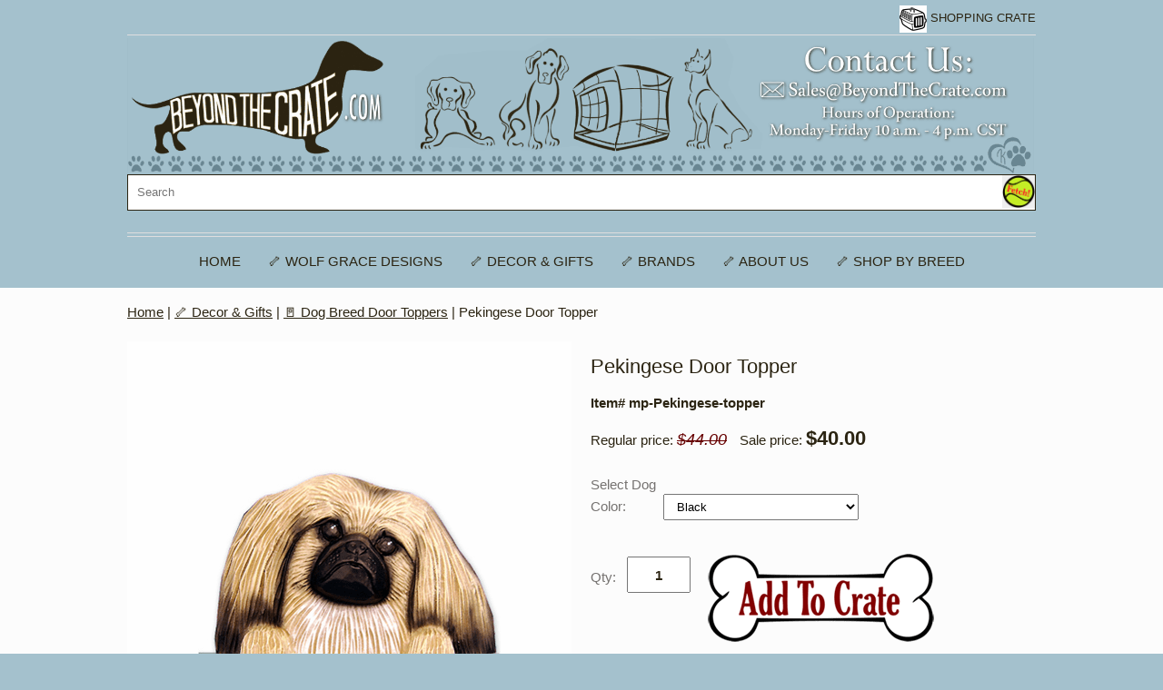

--- FILE ---
content_type: text/html
request_url: https://www.beyondthecrate.com/pedoto.html
body_size: 6712
content:
<!DOCTYPE html PUBLIC "-//W3C//DTD XHTML 1.0 Strict//EN" "http://www.w3.org/TR/xhtml1/DTD/xhtml1-strict.dtd"><html><head>
<link rel="image_src" href="https://s.turbifycdn.com/aah/yhst-62694208626873/pekingese-door-topper-18.png" />
<meta property="og:image" content="https://s.turbifycdn.com/aah/yhst-62694208626873/pekingese-door-topper-18.png" />
<meta name="msvalidate.01" content="08E21A7256BCB8FD1E8234E43663BEE8" /><meta name="viewport" content="width=device-width, initial-scale=1.0, minimum-scale=1.0, user-scalable=0" /><title>Pekingese Door Topper</title><link rel="stylesheet" type="text/css" href="https://sep.turbifycdn.com/ay/mobile/css/mmenu_2.css" /><link rel="stylesheet" type="text/css" href="css.css" /><style><!--@media screen and (max-width: 1620px) { #topSearch {float:none;clear:both;width:100%;height:auto!important;}#topSearch select {width:100%}#topSearch #query {width:80%}#topSearch form {top:inherit;-webkit-transform:inherit;-ms-transform:inherit;transform:inherit}}--></style><link rel="stylesheet" type="text/css" href="fancybox.css" /><link rel="stylesheet" type="text/css" href="item.css" /><link rel="stylesheet" type="text/css" href="css-edits.css" /><script type="text/javascript" src="https://ajax.googleapis.com/ajax/libs/jquery/1.11.2/jquery.min.js"></script><meta name="description" content="Handmade dog & cat snowglobes, figurines, ornaments, cake toppers & urns; walking sticks & hiking staffs; garden d�cor, welcome signs, wall hooks, leash holders, planter boxes, weather vanes & door toppers. Made in the USA with free domestic shipping.">
<link rel="shortcut icon" href="https://sep.turbifycdn.com/ty/cdn/yhst-62694208626873/favicon.ico?t=1764181650&" type="image/x-icon"/>

</head><body id="itemPage"><div><header><div class="inner"><div class="cartBar"><a href="https://order.store.turbify.net/yhst-62694208626873/cgi-bin/wg-order?yhst-62694208626873" class="cartLink"><img style="max-width:30px;max-height:30px" src="https://s.turbifycdn.com/aah/yhst-62694208626873/img-6968.png" align="absmiddle"> </img><span>Shopping Crate</span></a></div><div id="superbarContainer"> <div id="ys_superbar">
	   <div id="ys_cpers">
		<div id="yscp_welcome_msg"></div>
		<div id="yscp_signin_link"></div>
		<div id="yscp_myaccount_link"></div>
		<div id="yscp_signout_link"></div>
	   </div>
	   <div id="yfc_mini"></div>
	   <div class="ys_clear"></div>
	</div>
      </div><div id="logo-search"><div class="oneMobRow"><a id="hamburger" href="#mmenu"><img style="max-width:25;max-height:30" alt="Menu" src="https://s.turbifycdn.com/aah/yhst-62694208626873/img-6969.png" align="absmiddle"> </img></a><span id="logo"><a href="index.html" title="BeyondTheCrate.com"><img style="max-width:1000px;max-height:150px" alt="BeyondTheCrate.com" src="https://s.turbifycdn.com/aah/yhst-62694208626873/img-6970.png" align="absmiddle"> </img></a></span></div><div id="topSearch"><form id="searcharea" name="searcharea" action="nsearch.html" method="GET"><fieldset><select onchange="if (typeof YSB_AUTOCOMPLETE == 'object') { YSB_AUTOCOMPLETE.controller.setSuggestCategory(event); }" name="section"><option value="">All Categories</option></select><label for="query" class="labelfield"><input autocomplete="off" type="text" id="query" name="query" placeholder="Search" onkeyup="if (typeof YSB_AUTOCOMPLETE == 'object') { YSB_AUTOCOMPLETE.controller.suggest(event); }"></label><label for="searchsubmit" class="buttonlabel"><input type="submit" id="searchsubmit" class="ys_primary" value="Fetch!" name="searchsubmit"><input type="hidden" value="yhst-62694208626873" name="vwcatalog"></label></fieldset></form>   <script type="text/javascript"> 
                    var isSafari = !!navigator.userAgent.match(/Version\/[\d\.]+.*Safari/); 
                    var isIOS = !!navigator.platform && /iPad|iPhone|iPod/.test(navigator.platform); 
                    if (isSafari && isIOS) { 
                        document.forms["searcharea"].onsubmit = function (searchAreaForm) { 
                            var elementsList = this.elements, queryString = '', url = '', action = this.action; 
                            for(var i = 0; i < elementsList.length; i++) { 
                                if (elementsList[i].name) { 
                                    if (queryString) { 
                                        queryString = queryString + "&" +  elementsList[i].name + "=" + encodeURIComponent(elementsList[i].value); 
                                    } else { 
                                        queryString = elementsList[i].name + "=" + encodeURIComponent(elementsList[i].value); 
                                    } 
                                } 
                            } 
                            if (action.indexOf("?") == -1) { 
                                action = action + "?"; 
                            } 
                            url = action + queryString; 
                            window.location.href = url; 
                            return false; 
                        } 
                    } 
                </script> 
        </div><br clear="all" /></div><nav id="mmenu"><ul id="topNav"><li class="mainNav"><a href="index.html" class="top">Home</a></li><li class="mainNav"><a href="wolf-grace-designs.html" class="top">&#129460; Wolf Grace Designs</a><ul class="sub"><li><a href="haje.html">&#10024; Handmade Jewelry</a></li><li><a href="catco.html">&#128008; The Cat Collection</a></li><li><a href="wogrdesn.html">&#10052;&#65039; Snowglobes & &#10084;&#65039; Glitterglobes</a></li><li><a href="wogrdechor.html">&#127876; Ornaments</a></li><li><a href="caketoppers.html">&#127874; Cake Toppers</a></li><li><a href="wogrdecofi.html">&#127873; Collectible Figurines</a></li><li><a href="pipoco.html">&#128041; Pink Poodle Collection</a></li><li><a href="customwork.html">&#127912;Custom Work</a></li><li><a href="social.html">&#129460; Social</a></li></ul></li><li class="mainNav"><a href="home-gift-dog-accessories.html" class="top">&#129460; Decor & Gifts</a><ul class="sub"><li><a href="haje.html">&#10024; Handmade Jewelry</a></li><li><a href="weathervanes.html">&#9728;&#65039; Dog Weathervanes</a></li><li><a href="wogrdechor.html">&#127876; Ornaments</a></li><li><a href="mpweathervanesection.html">&#9728;&#65039; Weathervane Home and Garden Base Accessory</a></li><li><a href="dog-walking-sticks-staffs.html">&#128694;&#127995;&#8205;&#10145;&#65039;Dog Walking Sticks and Hiking Staffs</a></li><li><a href="caketoppers.html">&#127874; Cake Toppers</a></li><li><a href="catco.html">&#128008; The Cat Collection</a></li><li><a href="dog-breed-wall-clocks.html">&#128338; Dog Clocks</a></li><li><a href="wogrdesn.html">&#10052;&#65039; Snowglobes & &#10084;&#65039; Glitterglobes</a></li><li><a href="dig-welcome-dog-stake.html">&#127969; Dog in Gait Welcome Stake</a></li><li><a href="wogrdecofi.html">&#127873; Collectible Figurines</a></li><li><a href="dog-garden-stakes.html">&#127803; Dog Garden Stakes</a></li><li><a href="dog-2peg-leash-holders.html">&#128054; 2 Peg Dog Leash Holders</a></li><li><a href="planterboxes.html">&#129716; Planter Boxes</a></li><li><a href="memorialurns.html">&#9905;&#65039; Memorial Urns</a></li><li><a href="dogbrdoto.html">&#128682; Dog Breed Door Toppers</a></li><li><a href="pipoco.html">&#128041; Pink Poodle Collection</a></li></ul></li><li class="mainNav"><a href="brands.html" class="top">&#129460; Brands</a><ul class="sub"><li><a href="wolf-grace-designs.html">&#129460; Wolf Grace Designs</a></li><li><a href="mpwoodcarver1.html">&#129460; MP Woodcarver</a></li></ul></li><li class="mainNav"><a href="aboutus.html" class="top">&#129460; About Us </a></li><li class="mainNav"><a href="shbybr.html" class="top">&#129460; Shop By Breed</a><ul class="sub"><li><a href="affenpinscher.html">Affenpinscher</a></li><li><a href="afghanhound.html">Afghan Hound</a></li><li><a href="airedale.html">Airedale</a></li><li><a href="akita.html">Akita</a></li><li><a href="alma.html">Alaskan Malamute</a></li><li><a href="ambu.html">American Bulldog</a></li><li><a href="amcosp.html">American Cocker Spaniel</a></li><li><a href="americaneskimo.html">American Eskimo</a></li><li><a href="amstte.html">American Staffordshire Terrier</a></li><li><a href="amsttenaea.html">American Staffordshire Terrier Natural Ears</a></li><li><a href="aucadog.html">Australian Cattle Dog</a></li><li><a href="aush.html">Australian Shepherd</a></li><li><a href="aute.html">Australian Terrier</a></li><li><a href="basenji.html">Basenji</a></li><li><a href="bassethound.html">Basset Hound</a></li><li><a href="beagle.html">Beagle</a></li><li><a href="beardedcollie.html">Bearded Collie</a></li><li><a href="bete.html">Bedlington Terrier</a></li><li><a href="bema.html">Belgian Malinois</a></li><li><a href="besh1.html">Belgian Sheepdog</a></li><li><a href="bete1.html">Belgian Tervuren</a></li><li><a href="bemodog.html">Bernese Mountain Dog</a></li><li><a href="bichonfrise.html">Bichon Frise</a></li><li><a href="coonhound.html">Coonhound</a></li><li><a href="bloodhound.html">Bloodhound</a></li><li><a href="bordercollie.html">Border Collie</a></li><li><a href="borderterrier.html">Border Terrier</a></li><li><a href="borzoi.html">Borzoi</a></li><li><a href="bostonterrier.html">Boston Terrier </a></li><li><a href="bodesfl.html">Bouvier Des Flandres</a></li><li><a href="bodesflnaea.html">Bouvier Des Flandres Natural Ears</a></li><li><a href="bocrea.html">Boxer Cropped Ears</a></li><li><a href="bonaea.html">Boxer Natural Ears</a></li><li><a href="briard.html">Briard</a></li><li><a href="brittany.html">Brittany</a></li><li><a href="brgr.html">Brussels Griffon</a></li><li><a href="bullterrier.html">Bull Terrier</a></li></ul></li></ul></nav></div></header><main><div class="inner"><div class="breadcrumbs"><div><a href="index.html">Home</a> | <a href="home-gift-dog-accessories.html">&#129460; Decor & Gifts</a> | <a href="dogbrdoto.html">&#128682; Dog Breed Door Toppers</a> | Pekingese Door Topper</div></div><div class="item-wrap"><div class="fitem-top"><div class="fitem-left"><div class="image-zoom"><img src="https://s.turbifycdn.com/aah/yhst-62694208626873/pekingese-door-topper-20.png" width="489" height="490" border="0" hspace="0" vspace="0" alt="Pekingese Door Topper" class="fancybox" data-zoom-image="https://s.turbifycdn.com/aah/yhst-62694208626873/pekingese-door-topper-21.png" data-fancybox-href="https://s.turbifycdn.com/aah/yhst-62694208626873/pekingese-door-topper-21.png" id="zoom-master" /></div></div><div class="fitem-right"><div class="fitem-name"><h1>Pekingese Door Topper</h1></div><form method="POST" action="https://order.store.turbify.net/yhst-62694208626873/cgi-bin/wg-order?yhst-62694208626873+pedoto"><div class="code">Item# mp-Pekingese-topper</div><div class="price-row">Regular price: <div class="strike-price">$44.00</div> Sale price: <div class="price">$40.00</div></div><div class="optionrow"><label for="Select Dog Color">Select Dog Color:&nbsp;</label><select name="Select Dog Color" id="Select Dog Color"><option value="Black">Black</option><option value="Fawn">Fawn</option><option value="Red">Red</option><option value="Sable">Sable</option><option value="White">White</option></select> </div><div class="add-to-cart"><div class="qty"><label class="qty" for="vwquantity">Qty:</label><input name="vwquantity" type="text" value="1" id="vwquantity" /></div><input type="image" class="addtocartImg" title="Add To Crate" src="https://s.turbifycdn.com/aah/yhst-62694208626873/manchester-terrier-snowglobe-red-heart-glitterglobe-3.png" /><input name="vwcatalog" type="hidden" value="yhst-62694208626873" /><input name="vwitem" type="hidden" value="pedoto" /></div><input type="hidden" name=".autodone" value="https://www.beyondthecrate.com/pedoto.html" /></form><div class="under-order-text">Cute head and paws cast from an original woodcarving. Perfect for sitting on frames, shelves, mantles, ect. Heads average approx. 6 1/2" high</div><div class="ys_promoitempage" id="ys_promoitempage" itemid="pedoto" itemcode="mp-Pekingese-topper" categoryflag="0"></div>
<script language="javascript">
document.getElementsByTagName('html')[0].setAttribute('xmlns:og', 'http://opengraphprotocol.org/schema/');
</script>
<div id="ys_social_top_hr"></div>
<div id="ys_social_media">
<div id="ys_social_tweet">
<script language="javascript">function tweetwindowopen(url,width,height){var left=parseInt((screen.availWidth/2)-(width/2));var top=parseInt((screen.availHeight/2)-(height/2));var prop="width="+width+",height="+height+",left="+left+",top="+top+",screenX="+left+",screenY="+top;window.open (NULL, url,'tweetwindow',prop);}</script>
<a href="javascript:void(0);" title="Tweet"><img id="ys_social_custom_tweet_icon" src="https://s.turbifycdn.com/ae/store/secure/twitter.png" onClick="tweetwindowopen('https://twitter.com/share?count=none&text=Pekingese+Door+Topper&url=https%3a//www.beyondthecrate.com/pedoto.html',550, 514)"></a></div>
<div id="ys_social_v_separator"><img src="https://s.turbifycdn.com/ae/store/secure/v-separator.gif"></div>
<div id="ys_social_pinterest">
<a href="https://pinterest.com/pin/create/button/?url=https://www.beyondthecrate.com/pedoto.html&media=https://s.turbifycdn.com/aah/yhst-62694208626873/pekingese-door-topper-19.png&description=Pekingese Door Topper" class="pin-it-button" count-layout="horizontal"><img border="0" src="//assets.pinterest.com/images/PinExt.png" title="Pin It" /></a></div>
<script type="text/javascript" src="//assets.pinterest.com/js/pinit.js"></script><!--[if gt IE 6]>
<div id="ys_social_v_separator"><img src="https://s.turbifycdn.com/ae/store/secure/v-separator.gif"></div>
<![endif]-->
<!--[if !IE]><!-->
<div id="ys_social_v_separator"><img src="https://s.turbifycdn.com/ae/store/secure/v-separator.gif"></div>
<!--<![endif]-->
<div id="ys_social_fblike">
<!--[if gt IE 6]>
<script language="javascript">
document.getElementsByTagName('html')[0].setAttribute('xmlns:fb', 'http://ogp.me/ns/fb#');
</script>
<div id="fb-root"></div><script>(function(d, s, id) {var js, fjs = d.getElementsByTagName(s)[0];if (d.getElementById(id)) return;js = d.createElement(s); js.id = id;js.src = '//connect.facebook.net/en_US/all.js#xfbml=1&appId=';fjs.parentNode.insertBefore(js, fjs);}(document, 'script', 'facebook-jssdk'));</script><fb:like href="https://www.beyondthecrate.com/pedoto.html" layout="standard" show_faces="false" width="350" action="like" colorscheme="dark"></fb:like>
<![endif]-->
<!--[if !IE]><!-->
<script language="javascript">
document.getElementsByTagName('html')[0].setAttribute('xmlns:fb', 'http://ogp.me/ns/fb#');
</script>
<div id="fb-root"></div><script>(function(d, s, id) {var js, fjs = d.getElementsByTagName(s)[0];if (d.getElementById(id)) return;js = d.createElement(s); js.id = id;js.src = '//connect.facebook.net/en_US/all.js#xfbml=1&appId=';fjs.parentNode.insertBefore(js, fjs);}(document, 'script', 'facebook-jssdk'));</script><fb:like href="https://www.beyondthecrate.com/pedoto.html" layout="standard" show_faces="false" width="350" action="like" colorscheme="dark"></fb:like>
<!--<![endif]-->
</div>
</div>
<div id="ys_social_bottom_hr"></div>
</div></div><div id="ys_relatedItems"></div></div></div></main><footer><div class="inner"><div class="finaltext"><!-- <script language="javascript" src="https://zazachat.zazasoftware.com/livechatclient/scripts/zazadiv.js"></script> -->
<script language=javascript src=https://turbifycdn.com/ty/cdn/yhst-62694208626873/popup.js></script>
<script type="text/javascript">
var gaJsHost = (("https:" == document.location.protocol) ? "https://ssl." : "http://www.");
document.write(unescape("%3Cscript src='" + gaJsHost + "google-analytics.com/ga.js' type='text/javascript'%3E%3C/script%3E"));
</script>
<script type="text/javascript">
try {
var pageTracker = _gat._getTracker("UA-7482674-1");
pageTracker._trackPageview();
} catch(err) {}</script><br /><br /></div><div class="footerBoxes"><div class="box col11"><h3>Contact Us</h3><b>Beyond The Crate / Oklahoma City, OK  / USA</b><br /><b>Email:</b> Sales@BeyondTheCrate.com<br /><br><br /><a href="http://www.beyondthecrate.com/ind.html">Site Map</a> <a href="http://www.beyondthecrate.com/privacypolicy1.html">Privacy Policy</a></div><div class="newsletter box col11"><form method="post" action="//yhst-62694208626873.store.turbify.net/cgi-bin/pro-forma"><input name="subject" type="hidden" value="Newsletter Signup" /><input name="continue-url" type="hidden" value="https://www.beyondthecrate.com" /><input name="owner" type="hidden" value="sales@beyondthecrate.com" /><input name="newnames-to" type="hidden" value="yhst-62694208626873" /><h3></h3><input name="email" type="email" placeholder="email address" /><input type="submit" value="Sign Up" /><input type="hidden" name=".autodone" value="https://www.beyondthecrate.com/pedoto.html" /></form></div><br clear="all" /></div><div id="footerPaymentOptions"><img src="https://sep.turbifycdn.com/ty/cdn/yhst-62694208626873/bbb.gif?t=1764181650&" alt="BBB Reliability Program" width="90" height="32" border="0">&nbsp;&nbsp;&nbsp;&nbsp;&nbsp;&nbsp;&nbsp;&nbsp;&nbsp;&nbsp;
<img src="https://sep.turbifycdn.com/ty/cdn/yhst-62694208626873/secure.gif?t=1764181650&" alt="Secure Shopping" width="137" height="32" border="0">&nbsp;&nbsp;&nbsp;&nbsp;&nbsp;&nbsp;&nbsp;&nbsp;&nbsp;&nbsp;
<img src="https://sep.turbifycdn.com/ty/cdn/yhst-62694208626873/payments.gif?t=1764181650&" alt="Accepted Payment Methods" width="265" height="31"></p>
</div><div id="copyright">Copyright 2005-2025 Beyond The Crate. All Rights Reserved. &#128062;</div></div></footer></div><div id="scrollToTop"><img src="https://s.turbifycdn.com/aah/yhst-62694208626873/snowglobes-glitterglobes-2.png" width="200" height="200" border="0" hspace="0" vspace="0" alt="Scroll to top" /></div><script type="text/javascript" id="yfc_loader" src="https://turbifycdn.com/store/migration/loader-min-1.0.34.js?q=yhst-62694208626873&ts=1764181650&p=1&h=order.store.turbify.net"></script><script type="text/javascript" src="https://sep.turbifycdn.com/ay/mobile/js/slick_2.js"></script><script type="text/javascript" src="https://sep.turbifycdn.com/ay/mobile/js/jquery.mmenu_1.min.js"></script><script type="text/javascript" src="https://sep.turbifycdn.com/ty/tm/js/jquery.elevateZoom-3.0.8.min.js"></script><script type="text/javascript" src="https://sep.turbifycdn.com/ty/tm/js/jquery.fancybox.pack.js"></script><script type="text/javascript" src="https://sep.turbifycdn.com/ty/tm/js/jquery.lazyload.min.js"></script><script type="text/javascript" src="https://sep.turbifycdn.com/ty/tm/js/scripts-bottom-fanal-4.js"></script><script type="text/javascript" src="https://sep.turbifycdn.com/ty/tm/js/scripts-bottom-append-fanal-4.js"></script></body>
<script type="text/javascript">var PAGE_ATTRS = {'storeId': 'yhst-62694208626873', 'itemId': 'pedoto', 'isOrderable': '1', 'name': 'Pekingese Door Topper', 'salePrice': '40.00', 'listPrice': '44.00', 'brand': '', 'model': '', 'promoted': '', 'createTime': '1764181650', 'modifiedTime': '1764181650', 'catNamePath': '&#129460; Decor & Gifts > &#128682; Dog Breed Door Toppe`', 'upc': ''};</script><script type="text/javascript">
csell_env = 'ue1';
 var storeCheckoutDomain = 'order.store.turbify.net';
</script>

<script type="text/javascript">
  function toOSTN(node){
    if(node.hasAttributes()){
      for (const attr of node.attributes) {
        node.setAttribute(attr.name,attr.value.replace(/(us-dc1-order|us-dc2-order|order)\.(store|stores)\.([a-z0-9-]+)\.(net|com)/g, storeCheckoutDomain));
      }
    }
  };
  document.addEventListener('readystatechange', event => {
  if(typeof storeCheckoutDomain != 'undefined' && storeCheckoutDomain != "order.store.turbify.net"){
    if (event.target.readyState === "interactive") {
      fromOSYN = document.getElementsByTagName('form');
        for (let i = 0; i < fromOSYN.length; i++) {
          toOSTN(fromOSYN[i]);
        }
      }
    }
  });
</script>
<script type="text/javascript">
// Begin Store Generated Code
 </script> <script type="text/javascript" src="https://s.turbifycdn.com/lq/ult/ylc_1.9.js" ></script> <script type="text/javascript" src="https://s.turbifycdn.com/ae/lib/smbiz/store/csell/beacon-a9518fc6e4.js" >
</script>
<script type="text/javascript">
// Begin Store Generated Code
 csell_page_data = {}; csell_page_rec_data = []; ts='TOK_STORE_ID';
</script>
<script type="text/javascript">
// Begin Store Generated Code
function csell_GLOBAL_INIT_TAG() { var csell_token_map = {}; csell_token_map['TOK_SPACEID'] = '2022276099'; csell_token_map['TOK_URL'] = ''; csell_token_map['TOK_STORE_ID'] = 'yhst-62694208626873'; csell_token_map['TOK_ITEM_ID_LIST'] = 'pedoto'; csell_token_map['TOK_ORDER_HOST'] = 'order.store.turbify.net'; csell_token_map['TOK_BEACON_TYPE'] = 'prod'; csell_token_map['TOK_RAND_KEY'] = 't'; csell_token_map['TOK_IS_ORDERABLE'] = '1';  c = csell_page_data; var x = (typeof storeCheckoutDomain == 'string')?storeCheckoutDomain:'order.store.turbify.net'; var t = csell_token_map; c['s'] = t['TOK_SPACEID']; c['url'] = t['TOK_URL']; c['si'] = t[ts]; c['ii'] = t['TOK_ITEM_ID_LIST']; c['bt'] = t['TOK_BEACON_TYPE']; c['rnd'] = t['TOK_RAND_KEY']; c['io'] = t['TOK_IS_ORDERABLE']; YStore.addItemUrl = 'http%s://'+x+'/'+t[ts]+'/ymix/MetaController.html?eventName.addEvent&cartDS.shoppingcart_ROW0_m_orderItemVector_ROW0_m_itemId=%s&cartDS.shoppingcart_ROW0_m_orderItemVector_ROW0_m_quantity=1&ysco_key_cs_item=1&sectionId=ysco.cart&ysco_key_store_id='+t[ts]; } 
</script>
<script type="text/javascript">
// Begin Store Generated Code
function csell_REC_VIEW_TAG() {  var env = (typeof csell_env == 'string')?csell_env:'prod'; var p = csell_page_data; var a = '/sid='+p['si']+'/io='+p['io']+'/ii='+p['ii']+'/bt='+p['bt']+'-view'+'/en='+env; var r=Math.random(); YStore.CrossSellBeacon.renderBeaconWithRecData(p['url']+'/p/s='+p['s']+'/'+p['rnd']+'='+r+a); } 
</script>
<script type="text/javascript">
// Begin Store Generated Code
var csell_token_map = {}; csell_token_map['TOK_PAGE'] = 'p'; csell_token_map['TOK_CURR_SYM'] = '$'; csell_token_map['TOK_WS_URL'] = 'https://yhst-62694208626873.csell.store.turbify.net/cs/recommend?itemids=pedoto&location=p'; csell_token_map['TOK_SHOW_CS_RECS'] = 'false';  var t = csell_token_map; csell_GLOBAL_INIT_TAG(); YStore.page = t['TOK_PAGE']; YStore.currencySymbol = t['TOK_CURR_SYM']; YStore.crossSellUrl = t['TOK_WS_URL']; YStore.showCSRecs = t['TOK_SHOW_CS_RECS']; </script> <script type="text/javascript" src="https://s.turbifycdn.com/ae/store/secure/recs-1.3.2.2.js" ></script> <script type="text/javascript" >
</script>
</html>
<!-- html104.prod.store.e1a.lumsb.com Mon Jan 19 17:10:07 PST 2026 -->
